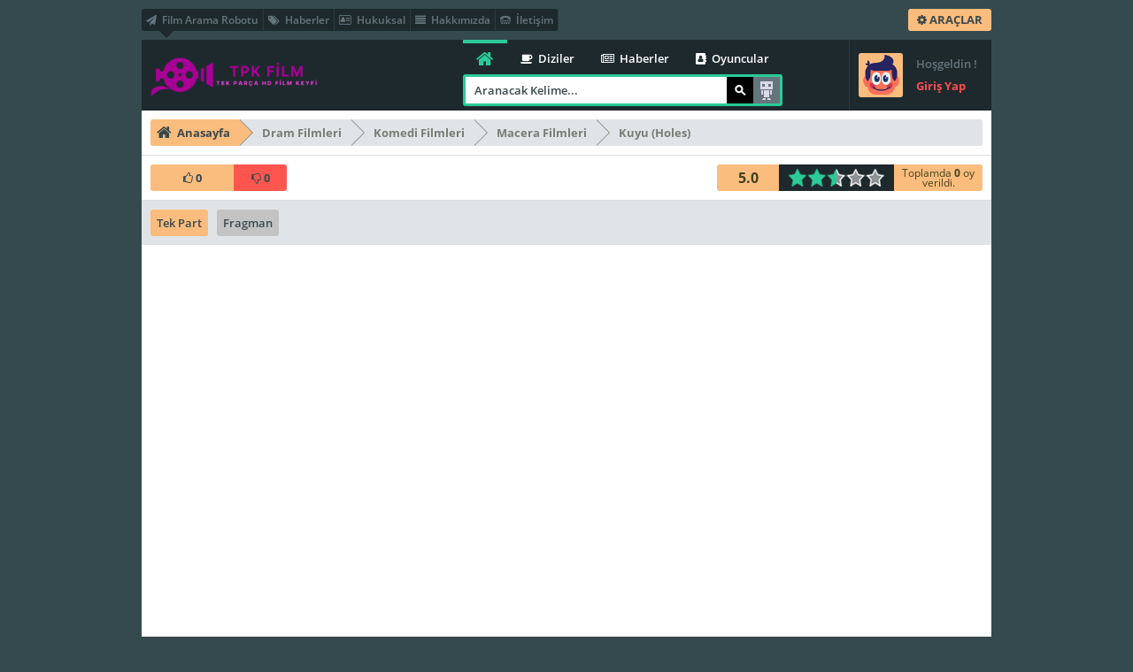

--- FILE ---
content_type: text/html; charset=UTF-8
request_url: https://tpkfilm.com/kuyu-holes-2003-izle/
body_size: 10314
content:
<!DOCTYPE html PUBLIC "-//W3C//DTD XHTML 1.0 Transitional//EN" "http://www.w3.org/TR/xhtml1/DTD/xhtml1-transitional.dtd">
<html xmlns="http://www.w3.org/1999/xhtml">
<head>
	<title>Kuyu (Holes) HD Tek Parça | Tek Parça Film İzleme Adresi</title>
	<meta http-equiv="Content-Type" content="text/html; charset=UTF-8" />
	<meta name="theme-color" content="#ffdb4c"/>
	<meta name="google-site-verification" content="ErcAYH7MKoZ3UpVKm1HsWWuyO5yN2T9hiCFvNzTur_0" />
	<meta name="viewport" content="width=device-width, initial-scale=1"/>
	<link rel="shortcut icon" href="https://tpkfilm.com/wp-content/themes/Wpdeo_Titan/__front/images/favicon.ico" type="image/x-icon" />
	<link rel="pingback" href="https://tpkfilm.com/xmlrpc.php"/>
	<meta name="description" itemprop="description" content="Kuyu izle , Holes izle , Kuyu 2003 Filmi Türkçe Dublaj Altyazılı Full izle - Bilinmeyen sebepler, haksız yere mahkûm..." />
	<link rel="canonical" href="https://tpkfilm.com/kuyu-holes-2003-izle/" />
		<link rel="image_src" href="https://tpkfilm.com/wp-content/uploads/2023/05/kuyu-holes.jpg"/>
	<meta property="og:image" content="https://tpkfilm.com/wp-content/uploads/2023/05/kuyu-holes.jpg"/>
	<meta property="og:image:width" content="600" />
		<meta property="og:image:height" content="350" />
	<meta property="og:description" content="Kuyu izle , Holes izle , Kuyu 2003 Filmi Türkçe Dublaj Altyazılı Full izle - Bilinmeyen sebepler, haksız yere mahkûm edilmiş bir çocuğun zorlu çöl..."/>
	<meta property="og:url" content="https://tpkfilm.com/kuyu-holes-2003-izle/" />
	<meta property="og:type" content="video.movie" />
	<meta property="og:site_name" content="Tek Parça Film İzleme Adresi" />
	<meta property="og:title" content="Kuyu (Holes)" />
				<meta name='robots' content='max-image-preview:large' />
<link rel='stylesheet' id='main_style-css' href='https://tpkfilm.com/wp-content/themes/Wpdeo_Titan/style.css?ver=1.0' type='text/css' media='all' />
<link rel='stylesheet' id='responsive_ayd-css' href='https://tpkfilm.com/wp-content/themes/Wpdeo_Titan/__front/stil/responsive.css?ver=1.0' type='text/css' media='all' />
<link rel='stylesheet' id='fontawesome_wpdeo-css' href='https://tpkfilm.com/wp-content/themes/Wpdeo_Titan/__front/stil/font-awesome.min.css?ver=1.0' type='text/css' media='all' />
<link rel='stylesheet' id='carousel_wpdeo-css' href='https://tpkfilm.com/wp-content/themes/Wpdeo_Titan/__front/stil/owl.carousel.css?ver=1.0' type='text/css' media='all' />
<link rel='stylesheet' id='site_fonts-css' href='https://tpkfilm.com/wp-content/themes/Wpdeo_Titan/__front/stil/fonts.css?ver=1.0' type='text/css' media='all' />
<link rel='stylesheet' id='cbox_css-css' href='https://tpkfilm.com/wp-content/themes/Wpdeo_Titan/__front/stil/colorbox.css?ver=1.0' type='text/css' media='all' />
<link rel='stylesheet' id='wp-block-library-css' href='https://tpkfilm.com/wp-includes/css/dist/block-library/style.min.css?ver=6.1.1' type='text/css' media='all' />
<link rel='stylesheet' id='classic-theme-styles-css' href='https://tpkfilm.com/wp-includes/css/classic-themes.min.css?ver=1' type='text/css' media='all' />
<style id='global-styles-inline-css' type='text/css'>
body{--wp--preset--color--black: #000000;--wp--preset--color--cyan-bluish-gray: #abb8c3;--wp--preset--color--white: #ffffff;--wp--preset--color--pale-pink: #f78da7;--wp--preset--color--vivid-red: #cf2e2e;--wp--preset--color--luminous-vivid-orange: #ff6900;--wp--preset--color--luminous-vivid-amber: #fcb900;--wp--preset--color--light-green-cyan: #7bdcb5;--wp--preset--color--vivid-green-cyan: #00d084;--wp--preset--color--pale-cyan-blue: #8ed1fc;--wp--preset--color--vivid-cyan-blue: #0693e3;--wp--preset--color--vivid-purple: #9b51e0;--wp--preset--gradient--vivid-cyan-blue-to-vivid-purple: linear-gradient(135deg,rgba(6,147,227,1) 0%,rgb(155,81,224) 100%);--wp--preset--gradient--light-green-cyan-to-vivid-green-cyan: linear-gradient(135deg,rgb(122,220,180) 0%,rgb(0,208,130) 100%);--wp--preset--gradient--luminous-vivid-amber-to-luminous-vivid-orange: linear-gradient(135deg,rgba(252,185,0,1) 0%,rgba(255,105,0,1) 100%);--wp--preset--gradient--luminous-vivid-orange-to-vivid-red: linear-gradient(135deg,rgba(255,105,0,1) 0%,rgb(207,46,46) 100%);--wp--preset--gradient--very-light-gray-to-cyan-bluish-gray: linear-gradient(135deg,rgb(238,238,238) 0%,rgb(169,184,195) 100%);--wp--preset--gradient--cool-to-warm-spectrum: linear-gradient(135deg,rgb(74,234,220) 0%,rgb(151,120,209) 20%,rgb(207,42,186) 40%,rgb(238,44,130) 60%,rgb(251,105,98) 80%,rgb(254,248,76) 100%);--wp--preset--gradient--blush-light-purple: linear-gradient(135deg,rgb(255,206,236) 0%,rgb(152,150,240) 100%);--wp--preset--gradient--blush-bordeaux: linear-gradient(135deg,rgb(254,205,165) 0%,rgb(254,45,45) 50%,rgb(107,0,62) 100%);--wp--preset--gradient--luminous-dusk: linear-gradient(135deg,rgb(255,203,112) 0%,rgb(199,81,192) 50%,rgb(65,88,208) 100%);--wp--preset--gradient--pale-ocean: linear-gradient(135deg,rgb(255,245,203) 0%,rgb(182,227,212) 50%,rgb(51,167,181) 100%);--wp--preset--gradient--electric-grass: linear-gradient(135deg,rgb(202,248,128) 0%,rgb(113,206,126) 100%);--wp--preset--gradient--midnight: linear-gradient(135deg,rgb(2,3,129) 0%,rgb(40,116,252) 100%);--wp--preset--duotone--dark-grayscale: url('#wp-duotone-dark-grayscale');--wp--preset--duotone--grayscale: url('#wp-duotone-grayscale');--wp--preset--duotone--purple-yellow: url('#wp-duotone-purple-yellow');--wp--preset--duotone--blue-red: url('#wp-duotone-blue-red');--wp--preset--duotone--midnight: url('#wp-duotone-midnight');--wp--preset--duotone--magenta-yellow: url('#wp-duotone-magenta-yellow');--wp--preset--duotone--purple-green: url('#wp-duotone-purple-green');--wp--preset--duotone--blue-orange: url('#wp-duotone-blue-orange');--wp--preset--font-size--small: 13px;--wp--preset--font-size--medium: 20px;--wp--preset--font-size--large: 36px;--wp--preset--font-size--x-large: 42px;--wp--preset--spacing--20: 0.44rem;--wp--preset--spacing--30: 0.67rem;--wp--preset--spacing--40: 1rem;--wp--preset--spacing--50: 1.5rem;--wp--preset--spacing--60: 2.25rem;--wp--preset--spacing--70: 3.38rem;--wp--preset--spacing--80: 5.06rem;}:where(.is-layout-flex){gap: 0.5em;}body .is-layout-flow > .alignleft{float: left;margin-inline-start: 0;margin-inline-end: 2em;}body .is-layout-flow > .alignright{float: right;margin-inline-start: 2em;margin-inline-end: 0;}body .is-layout-flow > .aligncenter{margin-left: auto !important;margin-right: auto !important;}body .is-layout-constrained > .alignleft{float: left;margin-inline-start: 0;margin-inline-end: 2em;}body .is-layout-constrained > .alignright{float: right;margin-inline-start: 2em;margin-inline-end: 0;}body .is-layout-constrained > .aligncenter{margin-left: auto !important;margin-right: auto !important;}body .is-layout-constrained > :where(:not(.alignleft):not(.alignright):not(.alignfull)){max-width: var(--wp--style--global--content-size);margin-left: auto !important;margin-right: auto !important;}body .is-layout-constrained > .alignwide{max-width: var(--wp--style--global--wide-size);}body .is-layout-flex{display: flex;}body .is-layout-flex{flex-wrap: wrap;align-items: center;}body .is-layout-flex > *{margin: 0;}:where(.wp-block-columns.is-layout-flex){gap: 2em;}.has-black-color{color: var(--wp--preset--color--black) !important;}.has-cyan-bluish-gray-color{color: var(--wp--preset--color--cyan-bluish-gray) !important;}.has-white-color{color: var(--wp--preset--color--white) !important;}.has-pale-pink-color{color: var(--wp--preset--color--pale-pink) !important;}.has-vivid-red-color{color: var(--wp--preset--color--vivid-red) !important;}.has-luminous-vivid-orange-color{color: var(--wp--preset--color--luminous-vivid-orange) !important;}.has-luminous-vivid-amber-color{color: var(--wp--preset--color--luminous-vivid-amber) !important;}.has-light-green-cyan-color{color: var(--wp--preset--color--light-green-cyan) !important;}.has-vivid-green-cyan-color{color: var(--wp--preset--color--vivid-green-cyan) !important;}.has-pale-cyan-blue-color{color: var(--wp--preset--color--pale-cyan-blue) !important;}.has-vivid-cyan-blue-color{color: var(--wp--preset--color--vivid-cyan-blue) !important;}.has-vivid-purple-color{color: var(--wp--preset--color--vivid-purple) !important;}.has-black-background-color{background-color: var(--wp--preset--color--black) !important;}.has-cyan-bluish-gray-background-color{background-color: var(--wp--preset--color--cyan-bluish-gray) !important;}.has-white-background-color{background-color: var(--wp--preset--color--white) !important;}.has-pale-pink-background-color{background-color: var(--wp--preset--color--pale-pink) !important;}.has-vivid-red-background-color{background-color: var(--wp--preset--color--vivid-red) !important;}.has-luminous-vivid-orange-background-color{background-color: var(--wp--preset--color--luminous-vivid-orange) !important;}.has-luminous-vivid-amber-background-color{background-color: var(--wp--preset--color--luminous-vivid-amber) !important;}.has-light-green-cyan-background-color{background-color: var(--wp--preset--color--light-green-cyan) !important;}.has-vivid-green-cyan-background-color{background-color: var(--wp--preset--color--vivid-green-cyan) !important;}.has-pale-cyan-blue-background-color{background-color: var(--wp--preset--color--pale-cyan-blue) !important;}.has-vivid-cyan-blue-background-color{background-color: var(--wp--preset--color--vivid-cyan-blue) !important;}.has-vivid-purple-background-color{background-color: var(--wp--preset--color--vivid-purple) !important;}.has-black-border-color{border-color: var(--wp--preset--color--black) !important;}.has-cyan-bluish-gray-border-color{border-color: var(--wp--preset--color--cyan-bluish-gray) !important;}.has-white-border-color{border-color: var(--wp--preset--color--white) !important;}.has-pale-pink-border-color{border-color: var(--wp--preset--color--pale-pink) !important;}.has-vivid-red-border-color{border-color: var(--wp--preset--color--vivid-red) !important;}.has-luminous-vivid-orange-border-color{border-color: var(--wp--preset--color--luminous-vivid-orange) !important;}.has-luminous-vivid-amber-border-color{border-color: var(--wp--preset--color--luminous-vivid-amber) !important;}.has-light-green-cyan-border-color{border-color: var(--wp--preset--color--light-green-cyan) !important;}.has-vivid-green-cyan-border-color{border-color: var(--wp--preset--color--vivid-green-cyan) !important;}.has-pale-cyan-blue-border-color{border-color: var(--wp--preset--color--pale-cyan-blue) !important;}.has-vivid-cyan-blue-border-color{border-color: var(--wp--preset--color--vivid-cyan-blue) !important;}.has-vivid-purple-border-color{border-color: var(--wp--preset--color--vivid-purple) !important;}.has-vivid-cyan-blue-to-vivid-purple-gradient-background{background: var(--wp--preset--gradient--vivid-cyan-blue-to-vivid-purple) !important;}.has-light-green-cyan-to-vivid-green-cyan-gradient-background{background: var(--wp--preset--gradient--light-green-cyan-to-vivid-green-cyan) !important;}.has-luminous-vivid-amber-to-luminous-vivid-orange-gradient-background{background: var(--wp--preset--gradient--luminous-vivid-amber-to-luminous-vivid-orange) !important;}.has-luminous-vivid-orange-to-vivid-red-gradient-background{background: var(--wp--preset--gradient--luminous-vivid-orange-to-vivid-red) !important;}.has-very-light-gray-to-cyan-bluish-gray-gradient-background{background: var(--wp--preset--gradient--very-light-gray-to-cyan-bluish-gray) !important;}.has-cool-to-warm-spectrum-gradient-background{background: var(--wp--preset--gradient--cool-to-warm-spectrum) !important;}.has-blush-light-purple-gradient-background{background: var(--wp--preset--gradient--blush-light-purple) !important;}.has-blush-bordeaux-gradient-background{background: var(--wp--preset--gradient--blush-bordeaux) !important;}.has-luminous-dusk-gradient-background{background: var(--wp--preset--gradient--luminous-dusk) !important;}.has-pale-ocean-gradient-background{background: var(--wp--preset--gradient--pale-ocean) !important;}.has-electric-grass-gradient-background{background: var(--wp--preset--gradient--electric-grass) !important;}.has-midnight-gradient-background{background: var(--wp--preset--gradient--midnight) !important;}.has-small-font-size{font-size: var(--wp--preset--font-size--small) !important;}.has-medium-font-size{font-size: var(--wp--preset--font-size--medium) !important;}.has-large-font-size{font-size: var(--wp--preset--font-size--large) !important;}.has-x-large-font-size{font-size: var(--wp--preset--font-size--x-large) !important;}
.wp-block-navigation a:where(:not(.wp-element-button)){color: inherit;}
:where(.wp-block-columns.is-layout-flex){gap: 2em;}
.wp-block-pullquote{font-size: 1.5em;line-height: 1.6;}
</style>
<script type='text/javascript' src='https://tpkfilm.com/wp-includes/js/jquery/jquery.js?ver=1.0' id='jquery_wpdeo-js'></script>
<script type='text/javascript' src='https://tpkfilm.com/wp-includes/js/jquery/jquery-migrate.min.js?ver=1.0' id='jquerymigrate_wpdeo-js'></script>
<script type='text/javascript' src='https://tpkfilm.com/wp-includes/js/wp-embed.min.js?ver=1.0' id='wp_embed_wpdeo-js'></script>
<script type='text/javascript' src='https://tpkfilm.com/wp-content/themes/Wpdeo_Titan/__front/js/jquery-ui.min.js?ver=1.0' id='jqueryui_js_wpdeo-js'></script>
<script type='text/javascript' src='https://tpkfilm.com/wp-content/themes/Wpdeo_Titan/__front/js/owl.carousel.js?ver=1.0' id='carousel_js_wpdeo-js'></script>
<script type='text/javascript' src='https://tpkfilm.com/wp-content/themes/Wpdeo_Titan/__front/js/dropit.js?ver=1.0' id='dropit_js_wpdeo-js'></script>
<script type='text/javascript' id='icerik_js_wpdeo-js-extra'>
/* <![CDATA[ */
var datajs = {"slider_autoplay":"3000"};
/* ]]> */
</script>
<script type='text/javascript' src='https://tpkfilm.com/wp-content/themes/Wpdeo_Titan/__front/js/icerikjs.js?ver=1.0' id='icerik_js_wpdeo-js'></script>
<script type='text/javascript' src='https://tpkfilm.com/wp-content/themes/Wpdeo_Titan/__front/js/jquery.colorbox-min.js?ver=1.0' id='cbox_js_wpdeo-js'></script>
<script type='text/javascript' src='https://tpkfilm.com/wp-content/themes/Wpdeo_Titan/__front/js/jquery.scrollbar.min.js?ver=1.0' id='scrollbar_ayd-js'></script>
<script type='text/javascript' src='https://tpkfilm.com/wp-content/themes/Wpdeo_Titan/__front/js/tipsy_ayd.js?ver=1.0' id='tipsy_ayd-js'></script>
<script type='text/javascript' src='https://tpkfilm.com/wp-content/themes/Wpdeo_Titan/__front/js/jquery.lazyload.js?ver=1.0' id='lazyload_ayd-js'></script>
<script type='text/javascript' src='https://tpkfilm.com/wp-content/themes/Wpdeo_Titan/__front/js/ajax_suggest.js?ver=1.0' id='ajax_suggest-js'></script>
<link rel="https://api.w.org/" href="https://tpkfilm.com/wp-json/" /><link rel="alternate" type="application/json" href="https://tpkfilm.com/wp-json/wp/v2/posts/252" /><link rel="EditURI" type="application/rsd+xml" title="RSD" href="https://tpkfilm.com/xmlrpc.php?rsd" />
<link rel="wlwmanifest" type="application/wlwmanifest+xml" href="https://tpkfilm.com/wp-includes/wlwmanifest.xml" />
<link rel='shortlink' href='https://tpkfilm.com/?p=252' />
<link rel="alternate" type="application/json+oembed" href="https://tpkfilm.com/wp-json/oembed/1.0/embed?url=https%3A%2F%2Ftpkfilm.com%2Fkuyu-holes-2003-izle%2F" />
<link rel="alternate" type="text/xml+oembed" href="https://tpkfilm.com/wp-json/oembed/1.0/embed?url=https%3A%2F%2Ftpkfilm.com%2Fkuyu-holes-2003-izle%2F&#038;format=xml" />
	
</head>
<body> 
<a class="yildiz-pageskin-link" style="background:url('') no-repeat center 0px ;cursor:auto;" ></a>

<!-- Page -->
<div id="page">
	<!-- Header -->
	<div id="header">
		<div class="ust">
			<div class="h-sol">
									<ul>
										<li><a href="https://tpkfilm.com/arama-robotu" title="Film Arama Robotu"><i class="fa fa fa-paper-plane">&nbsp;</i> Film Arama Robotu</a></li><li><a href="https://tpkfilm.com/haberler" title="Haberler"><i class="fa fa fa-tags">&nbsp;</i> Haberler</a></li>					<li><a href="#" title="Hukuksal"><i class="fa fa fa-address-card-o">&nbsp;</i> Hukuksal</a></li><li><a href="#" title="Hakkımızda"><i class="fa fa fa-align-justify">&nbsp;</i> Hakkımızda</a></li><li><a href="https://tpkfilm.com/iletisim" title="İletişim"><i class="fa fa fa-tty">&nbsp;</i> İletişim</a></li>	
					</ul>
							</div>
			
			<!-- Button -->
			<ul class="buton">
								<li class="arac">
					<a class="clicker" href="#header-ust" title="Araçlar"><i class="fa fa-cog"></i> ARAÇLAR</a>
					<ul class="drop gen">
						<li class="ok-up"></li>
						<li class="bg">
							<div class="e"><i class="fa fa-picture-o"></i> Özel Arkaplan <a href="#header-ust" class="bgsifirla tum-gor">Sıfırla</a></div>
							<div class="f" id="thumb">
																<span class="arkaplan"><img alt="Bg Images" src="https://tpkfilm.com/thumb_/75x50-1/wp-content/themes/Wpdeo_Titan/__bgimages/1.jpg" width="75" height="50" data-bgsrc="https://tpkfilm.com/wp-content/themes/Wpdeo_Titan/__bgimages/1.jpg"/></span>
														</div>
						</li>
						<li>
							<div class="e"><i class="fa fa-line-chart "></i> Site İstatistikleri</div>
							<div style="color:white" class="f">Şu an sitemizde 306 içerik , 36 kategori ve 0 yorum bulunuyor.</div>
						</li>
						<li>
							<div class="e"><a href="/arama-robotu" title="Tavsiye Robotu"><i class="fa fa-hand-o-right"></i> Tavsiye Robotu</a></div>
							<div class="f">Ne izlesem diye düşünmeyin! Bizi İzleyin..</div>
						</li>
						<li>
							<div class="e"><a href="/?rand" title="Rastgele"><i class="fa fa-random"></i> Rastgele</a></div>
							<div class="f">Kararsız kaldığınız anların kurtarıcısı!</div>
						</li>
						
					</ul>
				</li>
				
								
															</ul>
		</div>
		
		<!-- Logo -->
		<div class="logo">
						<h1><a href="https://tpkfilm.com" title="Tek Parça Film İzleme Adresi"><img src="https://tpkfilm.com/wp-content/uploads/2022/12/tpkfilmlogo-1.png" alt="Tek Parça Film İzleme Adresi" /></a></h1>
			<div class="w"></div><div class="h"></div>
		</div>
		<!-- Logo -->
		
					<div class="giris">
				<a class='ajax' href="/index.php?i=login">
					<span class="avatar siz"></span>
					<span class="a">
						Hoşgeldin !						<b>Giriş Yap</b>
					</span>
				</a>
			</div>
					
		<div class="sag">
			<div class="nav2">
				<a href="https://tpkfilm.com" class="anasayfa fa fa-home" title="Anasayfa"></a>
				<ul>
					<li><a href="#" title="Diziler"><i class="fa fa fa-coffee">&nbsp;</i> Diziler</a></li><li><a href="#" title="Haberler"><i class="fa fa fa-newspaper-o">&nbsp;</i> Haberler</a></li><li><a href="#" title="Oyuncular"><i class="fa fa fa-address-book">&nbsp;</i> Oyuncular</a></li>				</ul>
			</div>
			<!-- Search -->
			<div class="arama">
				<form method="get" action="/?s=">
					<input id="aramayabasla" class="inp" type="text" name="s" tabindex="1001" />
					<input class="btn" type="submit" alt="Ara"/>
					<span style="display:none" id="sgloading" class="sgloading"></span>
					<a class="robot" href="https://tpkfilm.com/arama-robotu/" title="Arama Robotu">Arama Robotu</a>
					
				</form>
				<ul id="suggestbox"><li>&nbsp;</li></ul>
			</div>
			<!-- Search -->
		</div>
		
	</div>
	<!-- Header -->

		<div id="sayfa">
	<div id="breadcrumb">
		<ol itemscope="" itemtype="http://schema.org/BreadcrumbList">
			<li class="ana" itemprop="itemListElement" itemscope="" itemtype="http://schema.org/ListItem">
				<a itemprop="item" href="https://tpkfilm.com">
					<i class="fa fa-home"></i><span itemprop="name">Anasayfa</span>
				</a>
				<meta itemprop="position" content="1">
			</li>
							<li itemprop="itemListElement" itemscope itemtype="http://schema.org/ListItem">
					<a itemprop="item" href="https://tpkfilm.com/dram-filmleri/">
						<span itemprop="name">Dram Filmleri</span>
					</a>
					<meta itemprop="position" content="2" /> 
				</li>
							<li itemprop="itemListElement" itemscope itemtype="http://schema.org/ListItem">
					<a itemprop="item" href="https://tpkfilm.com/komedi-filmleri/">
						<span itemprop="name">Komedi Filmleri</span>
					</a>
					<meta itemprop="position" content="2" /> 
				</li>
							<li itemprop="itemListElement" itemscope itemtype="http://schema.org/ListItem">
					<a itemprop="item" href="https://tpkfilm.com/macera-filmleri/">
						<span itemprop="name">Macera Filmleri</span>
					</a>
					<meta itemprop="position" content="2" /> 
				</li>
				
			<li itemprop="itemListElement" itemscope="" itemtype="http://schema.org/ListItem">
				<a itemprop="item" href="https://tpkfilm.com/kuyu-holes-2003-izle/">
					<span itemprop="name">Kuyu (Holes)</span>
				</a>
				<meta itemprop="position" content="3">
			</li>
		</ol>
	</div>
	<div class="film-tab tam">
		
				
		<div class="tab-ust">
									
				
			<div class="bgn-tablo">
												
				<div id="begeni">
					<a class="btn videolike fa fa-thumbs-o-up" onclick="video_like_unlike('252','d47fe896ba','like','1f3934fe53abd75f460990cac95a82b0')" id="pozitif-oy" >
						<span class="begen"><b id="liked">0</b><span class="loading" id="videolikeload"></span></span>
					</a>
					<a class="btn videolike fa fa-thumbs-o-down" onclick="video_like_unlike('252','d47fe896ba','unlike','1f3934fe53abd75f460990cac95a82b0')"  id="negatif-oy">
						<span class="begenme"><b id="unliked">0</b><span class="loading" id="videounlikeload"></span></span>
					</a>
				</div>
			</div>
			<div id="site_puanla" data-fid="252" class="yildiz-oy">
				<div class="puan"><b id="puandegistir">5.0</b></div>
				<div class="yildiz">
					<span class="loading gizli"></span>
					<ul class="degerlendirme">
												<li id="yildizpuan" style="width:55px;" class="durum"></li>
						<li>
							<a class="oy1 oyver" title="Kötü" href="#">1</a>
							<a class="oy1s oyver" title="Kötü" href="#">2</a>
						</li>
						<li>
							<a class="oy2 oyver" title="Fena Değil" href="#">3</a>
							<a class="oy2s oyver" title="Fena Değil" href="#">4</a>
						</li>
						<li>
							<a class="oy3 oyver" title="Vasat" href="#">5</a>
							<a class="oy3s oyver" title="Vasat" href="#">6</a>
						</li>
						<li>
							<a class="oy4 oyver" title="İyi" href="#">7</a>
							<a class="oy4s oyver" title="İyi" href="#">8</a>
						</li>
						<li>
							<a class="oy5 oyver" title="Mükemmel" href="#">9</a>
							<a class="oy5s oyver" title="Mükemmel" href="#">10</a>
						</li>
					</ul>
				</div>
				<div class="puans">Toplamda <b id="votescount">0</b> oy verildi.</div>
				<div id="puansonuc"></div>
			</div>
			
		</div>
				 
			<div id="video" class="v16-9">
										<div id="videos" >
																							<ul id="part" class="ust ">
							<li><span class="secili">Tek Part</span></li><li><a href="https://tpkfilm.com/kuyu-holes-2003-izle/2/" title="Fragman">Fragman</a></li>						</ul>
																						<div class="temiz"></div>
															<span id="plyg"><!--baslik:Tek Part--><iframe width="100%" height="100%" src="https://vidmoly.topp/embed-f3pr27r3irfg.html" frameborder="0" allowfullscreen></iframe></span>		
					
		<div class="yetki-form adblock_uyari gizli">
			<i class="fa fa-eye-slash ikon"></i>
			<span>
				Adblock Tespit Edildi! Adblock ile bu partı izleyemezsiniz. Lütfen reklam engelleyici eklentinizi devre dışı bırakınız ve sayfayı yenileyiniz!			</span>
		</div>
									</div>
			</div>
						
		<div class="f-buton">
													<a class="f-btn ajax" href="/index.php?i=login"><b>0</b><span id="favoributton">Favori Ekle</span></a>	
												
							<a class="f-btn ajax" href="/index.php?i=login"><b class="fa fa-plus"></b><span id="watchlbutton">Sonra İzle</span></a>	
							
			<ul class="paylas r">
				<li> 
					<a href="#" title="Paylaş"><i class="fa fa-share-alt">&nbsp;</i> <span>Paylaş</span></a>
					<ul> 
						<li><a onclick="share_button('https://www.facebook.com/sharer/sharer.php?u=https://tpkfilm.com/kuyu-holes-2003-izle/',480,380)" href="#"><i class="fa fa-facebook"></i> Facebook'ta Paylaş</a></li>
						<li><a onclick="share_button('https://twitter.com/share?text=Kuyu (Holes)..&url=https://tpkfilm.com/kuyu-holes-2003-izle/',680,490)" href="#"><i class="fa fa-twitter"></i> Twitter'da Paylaş</a></li>
						<li><a onclick="share_button('https://plus.google.com/share?url=https://tpkfilm.com/kuyu-holes-2003-izle/',400,550)" href="#"><i class="fa fa-google-plus"></i> Google+'da Paylaş</a></li>
						<li><a onclick="share_button('https://www.tumblr.com/share/link?url=https://tpkfilm.com/kuyu-holes-2003-izle/',400,550)" href="#"><i class="fa fa-tumblr"></i> Tumblr'da Paylaş</a></li>
						<li><a target="_blank" href="https://pinterest.com/pin/create/link/?url=https://tpkfilm.com/kuyu-holes-2003-izle/"><i class="fa fa-pinterest-p"></i> Pinterest'te Paylaş</a></li>
						<li><a target="_blank" href="https://www.reddit.com/submit?url=https://tpkfilm.com/kuyu-holes-2003-izle/"><i class="fa fa-reddit-alien"></i> Reddit'de Paylaş</a></li>
											</ul>
				</li>
			</ul>
											<a class="f-btn r ajax" href="/?ajax_inc=1&aislem=_rprt&kid=252&_ajax_nonce=45ec59d786"><b class="fa fa-exclamation-triangle"></b><span>Sorun Bildir</span></a>
						</div>
	</div>
	
<div class="f-bilgi" style="background-image:url(https://tpkfilm.com/wp-content/themes/Wpdeo_Titan/__front/images/no_bg_img.jpg)">
	
	<div class="t-ic">
		<div class="frag-k resim">
			<div class="resim">
				<img title="Kuyu (Holes)" alt="Kuyu (Holes)" src="https://tpkfilm.com/thumb_/180x260-1/wp-content/uploads/2023/05/kuyu-holes.jpg"/>			</div>
						<span class="sol">
											</span>
						<span class="bayrak">
							</span>
					</div>
		<div class="ust">
			<span class="imdb">İMDb 7.0</span>			<span class="klt">720P</span>		</div>
		<ul class="detay">
												<li class="ek">
				<p><b class="fa fa-eye"></b> 673<span>İZLENME</span></p>
				<p><b class="fa fa-thumbs-o-up"></b> 0<span>BEĞEN</span></p>
				<p><b class="fa fa-thumbs-o-down"></b> 0<span>BEĞENME</span></p>
			</li>
		</ul>
		<div class="bilgi">
			<div class="bslk">
				<h1>Kuyu (Holes)</h1> 
							</div>
			<div class="ackl">
				<div class="scroll-liste">
					Kuyu izle , Holes izle , Kuyu 2003 Filmi Türkçe Dublaj Altyazılı Full izle - Bilinmeyen sebepler, haksız yere mahkûm edilmiş bir çocuğun zorlu çöl ıslahevinde hendek kazma görevine katılmasına neden olur.<br />
<br />
				</div>
			</div>
			
		</div>
							<div class="tur"><span><b class="fa fa-dot-circle-o">&nbsp;</b> Tür: </span>
				<a href="https://tpkfilm.com/dram-filmleri/">Dram Filmleri</a> , <a href="https://tpkfilm.com/komedi-filmleri/">Komedi Filmleri</a> , <a href="https://tpkfilm.com/macera-filmleri/">Macera Filmleri</a>			</div>
					</div>
</div>

	<div class="dizi-bilgi flm">
		<ul class="tab-baslik">
			<li class="tab-aktif"><a href="#" rel="t3"><i class="fa fa-user-circle-o">&nbsp;</i> Oyuncular</a></li>								</ul>
		<div class="tab-icerik">
						<ol id="t3" >
				<li class="oync">
					<ul class="scroll-liste">
											<li class="oyuncu-k">
							<a class="resim" href="https://tpkfilm.com/oyuncular/5-stars-4-stars-3-stars-2-stars-1-star-8-1-10-4-benzer-filmler-eklenmerastgele-turkce-altyazi-720p-sende-rabbimi-gordum-rab-ne-bana-di-jodi-2008-izle-imdb-7-2/" title="5 stars 4 stars 3 stars 2 stars 1 star 8.1 10 4 Benzer Filmler EklenmeRastgele Türkçe Altyazı | 720p | Sende Rabbimi Gördüm (Rab Ne Bana Di Jodi) 2008 izle IMDb 7.2">
								<img src="https://tpkfilm.com/thumb_/129x113-1/wp-content/themes/Wpdeo_Titan/__front/images/cast-noimage.jpg" alt="5 stars 4 stars 3 stars 2 stars 1 star 8.1 10 4 Benzer Filmler EklenmeRastgele Türkçe Altyazı | 720p | Sende Rabbimi Gördüm (Rab Ne Bana Di Jodi) 2008 izle IMDb 7.2">
								<span class="isim">5 stars 4 stars 3 stars 2 stars 1 star 8.1 10 4 Benzer Filmler EklenmeRastgele Türkçe Altyazı | 720p | Sende Rabbimi Gördüm (Rab Ne Bana Di Jodi) 2008 izle IMDb 7.2</span>
							</a>
						</li>
											<li class="oyuncu-k">
							<a class="resim" href="https://tpkfilm.com/oyuncular/jon-voight/" title="Jon Voight">
								<img src="https://tpkfilm.com/thumb_/129x113-1/wp-content/themes/Wpdeo_Titan/__front/images/cast-noimage.jpg" alt="Jon Voight">
								<span class="isim">Jon Voight</span>
							</a>
						</li>
											<li class="oyuncu-k">
							<a class="resim" href="https://tpkfilm.com/oyuncular/komedi-filmleri/" title="Komedi Filmleri">
								<img src="https://tpkfilm.com/thumb_/129x113-1/wp-content/themes/Wpdeo_Titan/__front/images/cast-noimage.jpg" alt="Komedi Filmleri">
								<span class="isim">Komedi Filmleri</span>
							</a>
						</li>
											<li class="oyuncu-k">
							<a class="resim" href="https://tpkfilm.com/oyuncular/macera-filmleri/" title="Macera Filmleri">
								<img src="https://tpkfilm.com/thumb_/129x113-1/wp-content/themes/Wpdeo_Titan/__front/images/cast-noimage.jpg" alt="Macera Filmleri">
								<span class="isim">Macera Filmleri</span>
							</a>
						</li>
											<li class="oyuncu-k">
							<a class="resim" href="https://tpkfilm.com/oyuncular/oduller-3-odul-9-adaylik-sure-117-dakika-kategori-dram-filmleri/" title="Ödüller 3 ödül &amp; 9 Adaylık. Süre 117 dakika Kategori Dram Filmleri">
								<img src="https://tpkfilm.com/thumb_/129x113-1/wp-content/themes/Wpdeo_Titan/__front/images/cast-noimage.jpg" alt="Ödüller 3 ödül &amp; 9 Adaylık. Süre 117 dakika Kategori Dram Filmleri">
								<span class="isim">Ödüller 3 ödül &amp; 9 Adaylık. Süre 117 dakika Kategori Dram Filmleri</span>
							</a>
						</li>
											<li class="oyuncu-k">
							<a class="resim" href="https://tpkfilm.com/oyuncular/shia-labeouf/" title="Shia LaBeouf">
								<img src="https://tpkfilm.com/thumb_/129x113-1/wp-content/themes/Wpdeo_Titan/__front/images/cast-noimage.jpg" alt="Shia LaBeouf">
								<span class="isim">Shia LaBeouf</span>
							</a>
						</li>
											<li class="oyuncu-k">
							<a class="resim" href="https://tpkfilm.com/oyuncular/sigourney-weaver/" title="Sigourney Weaver">
								<img src="https://tpkfilm.com/thumb_/129x113-1/wp-content/themes/Wpdeo_Titan/__front/images/cast-noimage.jpg" alt="Sigourney Weaver">
								<span class="isim">Sigourney Weaver</span>
							</a>
						</li>
											<li class="oyuncu-k">
							<a class="resim" href="https://tpkfilm.com/oyuncular/turkce-altyazi-1080p-hannah-gadsby-something-special-izle-imdb-6-0/" title="Türkçe Altyazı | 1080p | Hannah Gadsby: Something Special izle IMDb 6.0">
								<img src="https://tpkfilm.com/thumb_/129x113-1/wp-content/themes/Wpdeo_Titan/__front/images/cast-noimage.jpg" alt="Türkçe Altyazı | 1080p | Hannah Gadsby: Something Special izle IMDb 6.0">
								<span class="isim">Türkçe Altyazı | 1080p | Hannah Gadsby: Something Special izle IMDb 6.0</span>
							</a>
						</li>
											<li class="oyuncu-k">
							<a class="resim" href="https://tpkfilm.com/oyuncular/yerli-film-1080p-gece-2014-izle-imdb-5-2/" title="Yerli Film | 1080p | Gece 2014 izle IMDb 5.2">
								<img src="https://tpkfilm.com/thumb_/129x113-1/wp-content/themes/Wpdeo_Titan/__front/images/cast-noimage.jpg" alt="Yerli Film | 1080p | Gece 2014 izle IMDb 5.2">
								<span class="isim">Yerli Film | 1080p | Gece 2014 izle IMDb 5.2</span>
							</a>
						</li>
											<li class="oyuncu-k">
							<a class="resim" href="https://tpkfilm.com/oyuncular/yorum-ekle-isim-e-mail/" title="Yorum Ekle İsim E-Mail">
								<img src="https://tpkfilm.com/thumb_/129x113-1/wp-content/themes/Wpdeo_Titan/__front/images/cast-noimage.jpg" alt="Yorum Ekle İsim E-Mail">
								<span class="isim">Yorum Ekle İsim E-Mail</span>
							</a>
						</li>
											<li class="oyuncu-k">
							<a class="resim" href="https://tpkfilm.com/yonetmen/5-stars-4-stars-3-stars-2-stars-1-star-8-1-10-4-benzer-filmler-eklenmerastgele-turkce-altyazi-720p-sende-rabbimi-gordum-rab-ne-bana-di-jodi-2008-izle-imdb-7-2/" title="5 stars 4 stars 3 stars 2 stars 1 star 8.1 10 4 Benzer Filmler EklenmeRastgele Türkçe Altyazı | 720p | Sende Rabbimi Gördüm (Rab Ne Bana Di Jodi) 2008 izle IMDb 7.2">
								<img src="https://tpkfilm.com/thumb_/129x113-1/wp-content/themes/Wpdeo_Titan/__front/images/cast-noimage.jpg" alt="5 stars 4 stars 3 stars 2 stars 1 star 8.1 10 4 Benzer Filmler EklenmeRastgele Türkçe Altyazı | 720p | Sende Rabbimi Gördüm (Rab Ne Bana Di Jodi) 2008 izle IMDb 7.2">
								<span class="isim">5 stars 4 stars 3 stars 2 stars 1 star 8.1 10 4 Benzer Filmler EklenmeRastgele Türkçe Altyazı | 720p | Sende Rabbimi Gördüm (Rab Ne Bana Di Jodi) 2008 izle IMDb 7.2</span>
							</a>
						</li>
											<li class="oyuncu-k">
							<a class="resim" href="https://tpkfilm.com/yonetmen/andrew-davis/" title="Andrew Davis">
								<img src="https://tpkfilm.com/thumb_/129x113-1/wp-content/themes/Wpdeo_Titan/__front/images/cast-noimage.jpg" alt="Andrew Davis">
								<span class="isim">Andrew Davis</span>
							</a>
						</li>
											<li class="oyuncu-k">
							<a class="resim" href="https://tpkfilm.com/yonetmen/komedi-filmleri/" title="Komedi Filmleri">
								<img src="https://tpkfilm.com/thumb_/129x113-1/wp-content/themes/Wpdeo_Titan/__front/images/cast-noimage.jpg" alt="Komedi Filmleri">
								<span class="isim">Komedi Filmleri</span>
							</a>
						</li>
											<li class="oyuncu-k">
							<a class="resim" href="https://tpkfilm.com/yonetmen/macera-filmleri/" title="Macera Filmleri">
								<img src="https://tpkfilm.com/thumb_/129x113-1/wp-content/themes/Wpdeo_Titan/__front/images/cast-noimage.jpg" alt="Macera Filmleri">
								<span class="isim">Macera Filmleri</span>
							</a>
						</li>
											<li class="oyuncu-k">
							<a class="resim" href="https://tpkfilm.com/yonetmen/oduller-3-odul-9-adaylik-sure-117-dakika-kategori-dram-filmleri/" title="Ödüller 3 ödül &amp; 9 Adaylık. Süre 117 dakika Kategori Dram Filmleri">
								<img src="https://tpkfilm.com/thumb_/129x113-1/wp-content/themes/Wpdeo_Titan/__front/images/cast-noimage.jpg" alt="Ödüller 3 ödül &amp; 9 Adaylık. Süre 117 dakika Kategori Dram Filmleri">
								<span class="isim">Ödüller 3 ödül &amp; 9 Adaylık. Süre 117 dakika Kategori Dram Filmleri</span>
							</a>
						</li>
											<li class="oyuncu-k">
							<a class="resim" href="https://tpkfilm.com/yonetmen/oyuncular-jon-voight/" title="Oyuncular Jon Voight">
								<img src="https://tpkfilm.com/thumb_/129x113-1/wp-content/themes/Wpdeo_Titan/__front/images/cast-noimage.jpg" alt="Oyuncular Jon Voight">
								<span class="isim">Oyuncular Jon Voight</span>
							</a>
						</li>
											<li class="oyuncu-k">
							<a class="resim" href="https://tpkfilm.com/yonetmen/senaryo-louis-sachar/" title="Senaryo Louis Sachar">
								<img src="https://tpkfilm.com/thumb_/129x113-1/wp-content/themes/Wpdeo_Titan/__front/images/cast-noimage.jpg" alt="Senaryo Louis Sachar">
								<span class="isim">Senaryo Louis Sachar</span>
							</a>
						</li>
											<li class="oyuncu-k">
							<a class="resim" href="https://tpkfilm.com/yonetmen/shia-labeouf/" title="Shia LaBeouf">
								<img src="https://tpkfilm.com/thumb_/129x113-1/wp-content/themes/Wpdeo_Titan/__front/images/cast-noimage.jpg" alt="Shia LaBeouf">
								<span class="isim">Shia LaBeouf</span>
							</a>
						</li>
											<li class="oyuncu-k">
							<a class="resim" href="https://tpkfilm.com/yonetmen/sigourney-weaver/" title="Sigourney Weaver">
								<img src="https://tpkfilm.com/thumb_/129x113-1/wp-content/themes/Wpdeo_Titan/__front/images/cast-noimage.jpg" alt="Sigourney Weaver">
								<span class="isim">Sigourney Weaver</span>
							</a>
						</li>
											<li class="oyuncu-k">
							<a class="resim" href="https://tpkfilm.com/yonetmen/turkce-altyazi-1080p-hannah-gadsby-something-special-izle-imdb-6-0/" title="Türkçe Altyazı | 1080p | Hannah Gadsby: Something Special izle IMDb 6.0">
								<img src="https://tpkfilm.com/thumb_/129x113-1/wp-content/themes/Wpdeo_Titan/__front/images/cast-noimage.jpg" alt="Türkçe Altyazı | 1080p | Hannah Gadsby: Something Special izle IMDb 6.0">
								<span class="isim">Türkçe Altyazı | 1080p | Hannah Gadsby: Something Special izle IMDb 6.0</span>
							</a>
						</li>
											<li class="oyuncu-k">
							<a class="resim" href="https://tpkfilm.com/yonetmen/yerli-film-1080p-gece-2014-izle-imdb-5-2/" title="Yerli Film | 1080p | Gece 2014 izle IMDb 5.2">
								<img src="https://tpkfilm.com/thumb_/129x113-1/wp-content/themes/Wpdeo_Titan/__front/images/cast-noimage.jpg" alt="Yerli Film | 1080p | Gece 2014 izle IMDb 5.2">
								<span class="isim">Yerli Film | 1080p | Gece 2014 izle IMDb 5.2</span>
							</a>
						</li>
											<li class="oyuncu-k">
							<a class="resim" href="https://tpkfilm.com/yonetmen/yorum-ekle-isim-e-mail/" title="Yorum Ekle İsim E-Mail">
								<img src="https://tpkfilm.com/thumb_/129x113-1/wp-content/themes/Wpdeo_Titan/__front/images/cast-noimage.jpg" alt="Yorum Ekle İsim E-Mail">
								<span class="isim">Yorum Ekle İsim E-Mail</span>
							</a>
						</li>
										</ul> 
				</li>
			</ol>
				
															</div>
	</div>
	
	<div class="sayfa-sol up">
			 

<!-- Comment start ayd -->
<span id="commentstart_ayd"></span>
<div class="mesaj-tablo">
						<div class="t-baslik aduz">
			<i class="fa fa-comments-o"></i> Yorum Alanı			 
						</div>
			<!-- Comment Form -->
			<div id="respond" class="mesaj-form">
				<div class="msol">
					<div class="ok"></div>
					<div class="nokta"></div>
										<div class="avatarsiz"></div>
										<div class="direk"></div>
				</div>
				<div  class="msag">
					<a rel="nofollow" class="tum-gor kapat" id="cancel-comment-reply-link" href="#respond" style="display:none;">Cevabı iptal et</a>
					 <form action="https://tpkfilm.com/wp-comments-post.php" method="post" id="commentform" class="comment-form">
												<div class="bilgi">
							<label><i class="fa fa-bookmark-o"></i></label>
							<input id="author" class="inp a" name="author" required="" type="text" placeholder="Ad Soyad" value="">
						</div>
						<div class="bilgi b">
							<label><i class="fa fa-envelope-o"></i></label>
							<input id="email" class="inp" type="email" name="email" required="" placeholder="Mail Adresiniz" value="">
						</div>
												<textarea class="textarea"  required="" id="comment"  name="comment" rows="5" style="padding-top:12px;"></textarea>
						<label class="spbuton" for="spicerir"><b><input id="spicerir" type="checkbox" name="spoiler_comment" value="1"/></b><span>Yorumum Spoiler İçeriyor!</span></label>
						<input type="submit" name="submit" value="Yorumu Gönder" id="yorumonay" class="btn"/>
						<input type='hidden' name='comment_post_ID' value='252' id='comment_post_ID' />
<input type='hidden' name='comment_parent' id='comment_parent' value='0' />
											</form>
				</div>
			</div>
			<!-- Comment Form -->
				
	</div>
<span id="commentfinish_ayd"></span>
<!-- Comment end ayd -->  
	</div>
	<div class="sayfa-sag cz">
		<!-- Sag Kategoriler Basladi -->
<div class="sag-kategori-tablo">
	<div class="t-baslik"><i class="fa fa-file-text-o"></i> KATEGORİLER</div>
			<style type="text/css">.sag-kategori-tablo .ek-liste{max-height:500px;}</style>
		<ul class="ek-liste scroll-liste">
			<li><a href="https://tpkfilm.com/2019-filmleri/" title="2019"><i class="fa fa-play-circle-o">&nbsp;</i> 2019</a></li><li><a href="https://tpkfilm.com/2020-filmleri/" title="2020"><i class="fa fa-play-circle-o">&nbsp;</i> 2020</a></li><li><a href="https://tpkfilm.com/2021-filmleri/" title="2021"><i class="fa fa-play-circle-o">&nbsp;</i> 2021</a></li><li><a href="https://tpkfilm.com/2022-filmleri/" title="2022"><i class="fa fa-play-circle-o">&nbsp;</i> 2022</a></li><li><a href="https://tpkfilm.com/aile-filmleri/" title="Aile Filmleri"><i class="fa fa-play-circle-o">&nbsp;</i> Aile Filmleri</a></li><li><a href="https://tpkfilm.com/aksiyon-filmleri/" title="Aksiyon Filmleri"><i class="fa fa-play-circle-o">&nbsp;</i> Aksiyon Filmleri</a></li><li><a href="https://tpkfilm.com/animasyon-filmleri/" title="Animasyon Filmleri"><i class="fa fa-play-circle-o">&nbsp;</i> Animasyon Filmleri</a></li><li><a href="https://tpkfilm.com/belgesel-filmleri/" title="Belgesel Filmleri"><i class="fa fa-play-circle-o">&nbsp;</i> Belgesel Filmleri</a></li><li><a href="https://tpkfilm.com/bilim-kurgu-filmleri/" title="Bilim Kurgu Filmleri"><i class="fa fa-play-circle-o">&nbsp;</i> Bilim Kurgu Filmleri</a></li><li><a href="https://tpkfilm.com/biyografi-filmleri/" title="Biyografi Filmleri"><i class="fa fa-play-circle-o">&nbsp;</i> Biyografi Filmleri</a></li><li><a href="https://tpkfilm.com/dram-filmleri/" title="Dram Filmleri"><i class="fa fa-play-circle-o">&nbsp;</i> Dram Filmleri</a></li><li><a href="https://tpkfilm.com/fantastik-filmler/" title="Fantastik Filmler"><i class="fa fa-play-circle-o">&nbsp;</i> Fantastik Filmler</a></li><li><a href="https://tpkfilm.com/fragmanlar/" title="Fragmanlar"><i class="fa fa-play-circle-o">&nbsp;</i> Fragmanlar</a></li><li><a href="https://tpkfilm.com/genel/" title="Genel"><i class="fa fa-play-circle-o">&nbsp;</i> Genel</a></li><li><a href="https://tpkfilm.com/gerilim-filmleri/" title="Gerilim Filmleri"><i class="fa fa-play-circle-o">&nbsp;</i> Gerilim Filmleri</a></li><li><a href="https://tpkfilm.com/gizem-filmleri/" title="Gizem Filmleri"><i class="fa fa-play-circle-o">&nbsp;</i> Gizem Filmleri</a></li><li><a href="https://tpkfilm.com/hint-filmleri/" title="Hint Filmleri"><i class="fa fa-play-circle-o">&nbsp;</i> Hint Filmleri</a></li><li><a href="https://tpkfilm.com/komedi-filmleri/" title="Komedi Filmleri"><i class="fa fa-play-circle-o">&nbsp;</i> Komedi Filmleri</a></li><li><a href="https://tpkfilm.com/korku-filmleri/" title="Korku Filmleri"><i class="fa fa-play-circle-o">&nbsp;</i> Korku Filmleri</a></li><li><a href="https://tpkfilm.com/macera-filmleri/" title="Macera Filmleri"><i class="fa fa-play-circle-o">&nbsp;</i> Macera Filmleri</a></li><li><a href="https://tpkfilm.com/muzikal-filmler/" title="Müzikal Filmler"><i class="fa fa-play-circle-o">&nbsp;</i> Müzikal Filmler</a></li><li><a href="https://tpkfilm.com/netflix-filmleri/" title="Netflix Filmleri"><i class="fa fa-play-circle-o">&nbsp;</i> Netflix Filmleri</a></li><li><a href="https://tpkfilm.com/romantik-filmler/" title="Romantik Filmler"><i class="fa fa-play-circle-o">&nbsp;</i> Romantik Filmler</a></li><li><a href="https://tpkfilm.com/savas-filmleri/" title="Savaş Filmleri"><i class="fa fa-play-circle-o">&nbsp;</i> Savaş Filmleri</a></li><li><a href="https://tpkfilm.com/spor-filmleri/" title="Spor Filmleri"><i class="fa fa-play-circle-o">&nbsp;</i> Spor Filmleri</a></li><li><a href="https://tpkfilm.com/suc-filmleri/" title="Suç Filmleri"><i class="fa fa-play-circle-o">&nbsp;</i> Suç Filmleri</a></li><li><a href="https://tpkfilm.com/tarih-filmleri/" title="Tarih Filmleri"><i class="fa fa-play-circle-o">&nbsp;</i> Tarih Filmleri</a></li><li><a href="https://tpkfilm.com/western-filmler/" title="Western Filmler"><i class="fa fa-play-circle-o">&nbsp;</i> Western Filmler</a></li>	</ul>
</div>
<!-- Sag Kategoriler Bitti -->	</div>
</div>
<script type="application/ld+json">{"@context": "http://schema.org/","@type": "Movie","name": "Kuyu (Holes)","description": "Kuyu izle , Holes izle , Kuyu 2003 Filmi Türkçe Dublaj Altyazılı Full izle - Bilinmeyen sebepler, haksız yere mahkûm edilmiş bir çocuğun zorlu çöl ıslahevinde hendek kazma görevine katılmasına neden olur.

","dateCreated": "2023-05-11","actor": [{
					  "@type": "Person", 
					  "name": "5 stars 4 stars 3 stars 2 stars 1 star 8.1 10 4 Benzer Filmler EklenmeRastgele Türkçe Altyazı | 720p | Sende Rabbimi Gördüm (Rab Ne Bana Di Jodi) 2008 izle IMDb 7.2"
					},{
					  "@type": "Person", 
					  "name": "Jon Voight"
					},{
					  "@type": "Person", 
					  "name": "Komedi Filmleri"
					},{
					  "@type": "Person", 
					  "name": "Macera Filmleri"
					},{
					  "@type": "Person", 
					  "name": "Ödüller 3 ödül &amp; 9 Adaylık. Süre 117 dakika Kategori Dram Filmleri"
					},{
					  "@type": "Person", 
					  "name": "Shia LaBeouf"
					},{
					  "@type": "Person", 
					  "name": "Sigourney Weaver"
					},{
					  "@type": "Person", 
					  "name": "Türkçe Altyazı | 1080p | Hannah Gadsby: Something Special izle IMDb 6.0"
					},{
					  "@type": "Person", 
					  "name": "Yerli Film | 1080p | Gece 2014 izle IMDb 5.2"
					},{
					  "@type": "Person", 
					  "name": "Yorum Ekle İsim E-Mail"
					},{
					  "@type": "Person", 
					  "name": "5 stars 4 stars 3 stars 2 stars 1 star 8.1 10 4 Benzer Filmler EklenmeRastgele Türkçe Altyazı | 720p | Sende Rabbimi Gördüm (Rab Ne Bana Di Jodi) 2008 izle IMDb 7.2"
					},{
					  "@type": "Person", 
					  "name": "Andrew Davis"
					},{
					  "@type": "Person", 
					  "name": "Komedi Filmleri"
					},{
					  "@type": "Person", 
					  "name": "Macera Filmleri"
					},{
					  "@type": "Person", 
					  "name": "Ödüller 3 ödül &amp; 9 Adaylık. Süre 117 dakika Kategori Dram Filmleri"
					},{
					  "@type": "Person", 
					  "name": "Oyuncular Jon Voight"
					},{
					  "@type": "Person", 
					  "name": "Senaryo Louis Sachar"
					},{
					  "@type": "Person", 
					  "name": "Shia LaBeouf"
					},{
					  "@type": "Person", 
					  "name": "Sigourney Weaver"
					},{
					  "@type": "Person", 
					  "name": "Türkçe Altyazı | 1080p | Hannah Gadsby: Something Special izle IMDb 6.0"
					},{
					  "@type": "Person", 
					  "name": "Yerli Film | 1080p | Gece 2014 izle IMDb 5.2"
					},{
					  "@type": "Person", 
					  "name": "Yorum Ekle İsim E-Mail"
					}],"director": [{"@type": "Person","name": "5 stars 4 stars 3 stars 2 stars 1 star 8.1 10 4 Benzer Filmler EklenmeRastgele Türkçe Altyazı | 720p | Sende Rabbimi Gördüm (Rab Ne Bana Di Jodi) 2008 izle IMDb 7.2"}],"image": "https://tpkfilm.com/thumb_/180x260-1/wp-content/uploads/2023/05/kuyu-holes.jpg"}</script>
		<script type="text/javascript">
document.addEventListener('DOMContentLoaded', function() {
	jQuery('body').delegate('.oyver', 'click', function() {
	var puan=jQuery(this).text();
	var fid=jQuery('#site_puanla').data('fid');
	jQuery('#site_puanla .loading').show();
	
	jQuery.ajax({
		url: '/index.php?ajax_inc=1&aislem=s_score&_ajax_nonce=69d1e801b9',
		data: 'film_puan='+puan+'&fid='+fid+'&uniq=1f3934fe53abd75f460990cac95a82b0',
		type: 'POST',
		cache: false,
		success: function(data) {
			jQuery('#site_puanla .loading').hide();
			jQuery('#puansonuc').html(data);
		}
	});
	
	return false;
})});
(function(d, s, id) {
	var js, fjs = d.getElementsByTagName(s)[0];
	if (d.getElementById(id)) return;
	js = d.createElement(s); js.id = id;
	js.src = "//connect.facebook.net/tr_TR/sdk.js#xfbml=1&version=v2.0";
	fjs.parentNode.insertBefore(js, fjs);
}(document, 'script', 'facebook-jssdk'));
	window.___gcfg = {lang: 'tr'};
	(function() {
		var po = document.createElement('script'); po.type = 'text/javascript'; po.async = true;
		po.src = 'https://apis.google.com/js/platform.js';
		var s = document.getElementsByTagName('script')[0]; s.parentNode.insertBefore(po, s);
	})();
	
</script>
		<!-- Footer -->
	<div id="footer">
				<div id="f-uyari" class="bgr">
			Sitemizde bulunan film, videolar, film fragmanları ve diğer tüm videolar çeşitli paylaşım ortamlarında da bulunmaktadır. Sitemiz sadece youtube.com, video.google.com, yahoo.com vb. sitelerde eklenmiş ve paylaşıma açılmış videoları yayınlamaktadır. Serverımıza kesinlikle yükleme yapılmamaktadır. Bu yüzden Aymovie sitesi hiç bir yasal hükümlülüğe tabi tutulamaz. İstenildiği takdirde hak sahipleri videoların kaldırılması talebinde bulunubilirler.		</div>
				<div class="alt">
			<div id="yukari-cik" class="fa fa-chevron-up"></div>
			<!-- Link -->
			<ul class="link">
			<li><a href="https://tpkfilm.com/iletisim" title="İletişim"><i class="fa fa fa-angle-double-right">&nbsp;</i> İletişim</a></li><li><a href="https://tpkfilm.com/hukuksal-sayfasi" title="Hakkımızda"><i class="fa fa fa-angle-double-right">&nbsp;</i> Hakkımızda</a></li>			</ul>
			<!-- Link -->
			<!-- Social -->
			<ul id="social-media">
				<li><a class="fa fa-rss" href="https://tpkfilm.com/feed/"></a></li>
				<li><a target="_blank" class="fa fa-facebook" href="https://www.facebook.com"></a></li>				<li><a target="_blank" class="fa fa-twitter" href="https://twitter.com"></a></li>				<li><a target="_blank" class="fa fa-google-plus" href="https://plus.google.com/u/0/110847917730369518645"></a></li>				<li><a class="fa fa-tumblr" href="https://www.tumblr.com"></a></li>				<li><a class="fa fa-pinterest-p" href="https://tr.pinterest.com/"></a></li>				<li><a class="fa fa-reddit-alien" href="https://www.reddit.com/"></a></li>							</ul>
			<!-- Social -->
		</div>
		<!-- Copyright -->
		<div class="copy">2018 • TPKFİLM.COM © • Tüm hakları saklıdır</div>
		<!-- Copyright -->
		<img class="loading gizli" id="butonajaximage" rel="https://tpkfilm.com/wp-content/themes/Wpdeo_Titan/__front/images/likeloading.gif"/>
	</div>
	<!-- Footer -->
</div>
<!-- Page -->
 <script>
 document.addEventListener('DOMContentLoaded', function() {
 jQuery(document).ready(function() {
			jQuery('body').delegate('.ana_menu', 'click', function(event) {
				var secilitab = jQuery(this);
				var hangitabid = jQuery(this).attr('id');
				var block_uniqid = jQuery(this).parents('#nlrsnt').find('.block_pagination').attr('rel');
				var blcks = jQuery(this).parents('#nlrsnt').find('.block_pagination').data('blcks') ;
				jQuery('#mblock_pg_loading'+block_uniqid+blcks).show();
				var ids=jQuery(this).attr('href');
				var root = set_root_url();

				jQuery('html, body').animate({
					scrollTop: jQuery('#tambaslik'+block_uniqid+blcks).offset().top-20
				 }, '2000');
					jQuery.ajax({
						url: root+'/index.php?ajax_inc=1&aislem=blockpagi',
						data: 'pid=1&blockmainid='+block_uniqid+'&blockid='+blcks+'&hangitabid='+hangitabid,
						type: 'POST',
						cache: false,
						success: function(data) {
							jQuery('.ana_menu').removeClass('aktif');
							secilitab.addClass('aktif');
							jQuery('#mblock_pg_'+block_uniqid+blcks).html(data);
							jQuery('#mblock_pg_loading'+block_uniqid+blcks).hide();
							jQuery('.tipsy').hide();
							
						}
					});
				return false;
			});
		});	
		});	
 </script>
<script type='text/javascript' src='https://tpkfilm.com/wp-includes/js/comment-reply.min.js?ver=6.1.1' id='comment-reply-js'></script>
				<script type="text/javascript">
	document.addEventListener('DOMContentLoaded', function() {
		jQuery('body').delegate('.clikebutton', 'click', function(event) {
			var comm_id = jQuery(this).attr('rel');
			var tur = jQuery(this).attr('id');
			yorum_begeni(comm_id,tur,'ed3f023236');
		return false ;
		});
	});
</script>
<script>
		document.addEventListener('DOMContentLoaded', function() {
		jQuery(document).on('click', '.detayac_ayd', function(event){
			var id = jQuery(this).attr('rel');
			if(window.innerWidth < 1200) {
				jQuery.colorbox({
				open:true,href:"https://tpkfilm.com?ajax_inc=1&aislem=_sdt&_ajax_nonce=15670b7e58&id="+id,iframe:true, width:"90%", height:"90%",scrolling: false,
				onComplete:function(){ lazy_ayd.update();}
				});
			}else{
				jQuery.colorbox({
				open:true,href:"https://tpkfilm.com?ajax_inc=1&aislem=_sdt&_ajax_nonce=15670b7e58&id="+id,iframe:true, width:"60%", height:"80%",scrolling: false,
				onComplete:function(){ lazy_ayd.update();}
				});
			}
			return false;
		});
		
	});
	

</script>

	
<script type="text/javascript">document.addEventListener('DOMContentLoaded', function() {jQuery( ".arama .inp" ).attr({placeholder: "Aranacak Kelime...",autocomplete: "off"});});</script>
<script defer src="https://static.cloudflareinsights.com/beacon.min.js/vcd15cbe7772f49c399c6a5babf22c1241717689176015" integrity="sha512-ZpsOmlRQV6y907TI0dKBHq9Md29nnaEIPlkf84rnaERnq6zvWvPUqr2ft8M1aS28oN72PdrCzSjY4U6VaAw1EQ==" data-cf-beacon='{"version":"2024.11.0","token":"5c2562ed8d434d8b94b50c02e6762082","r":1,"server_timing":{"name":{"cfCacheStatus":true,"cfEdge":true,"cfExtPri":true,"cfL4":true,"cfOrigin":true,"cfSpeedBrain":true},"location_startswith":null}}' crossorigin="anonymous"></script>
</body></html>


--- FILE ---
content_type: application/javascript
request_url: https://tpkfilm.com/wp-content/themes/Wpdeo_Titan/__front/js/ajax_suggest.js?ver=1.0
body_size: -207
content:
jQuery(document).ready(function() {
	
	jQuery(document).on('keyup', '#aramayabasla', function(event){
		jQuery('#suggestbox').show();	
		jQuery('#sgloading').show();	
		var yazilan = jQuery(this).val();
		var kacka = jQuery('#aramayabasla').val().length;
		var root = location.protocol + '//' + location.host;
		jQuery.ajax({
				url: root+'/index.php?ajax_inc=1&aislem=suggest',
				data: 'aramakelime='+yazilan,
				type: 'POST',
				cache: false,
				success: function(data) {
					jQuery('#suggestbox').html(data);
					jQuery("#sgloading").hide();
					
					
					
				}
			});
		return false;
	});
});

